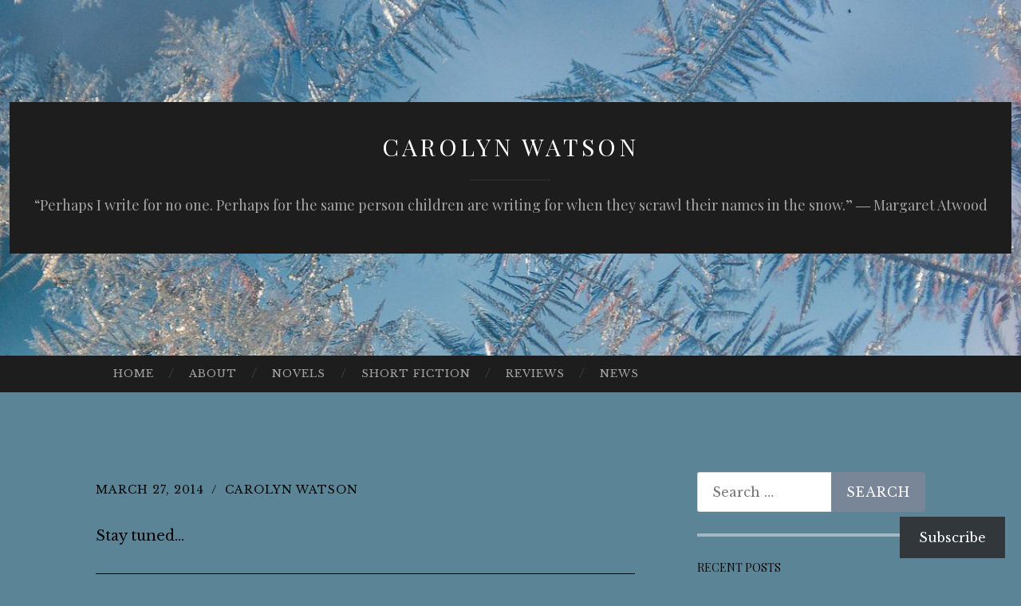

--- FILE ---
content_type: text/css;charset=utf-8
request_url: https://s0.wp.com/?custom-css=1&csblog=4tNT8&cscache=6&csrev=15
body_size: -132
content:
post-tags{display:none}